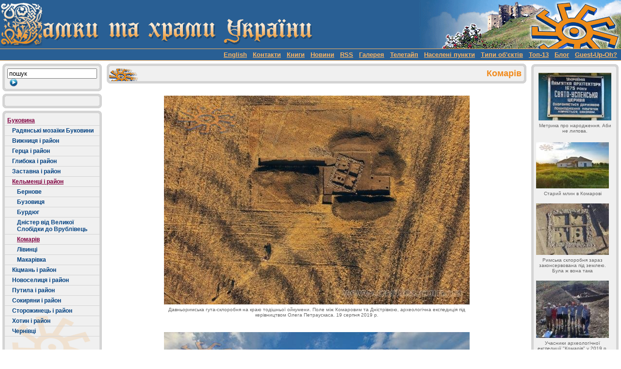

--- FILE ---
content_type: text/html; charset=utf-8
request_url: https://castles.com.ua/komariv.html
body_size: 65339
content:
<!DOCTYPE html 
 PUBLIC "-//W3C//DTD HTML 4.0 Transitional//EN">
<html lang="en">
<head>

<meta http-equiv="Content-Type" content="text/html; charset=utf-8">
<!-- 
	This website is powered by TYPO3 - inspiring people to share!
	TYPO3 is a free open source Content Management Framework initially created by Kasper Skaarhoj and licensed under GNU/GPL.
	TYPO3 is copyright 1998-2017 of Kasper Skaarhoj. Extensions are copyright of their respective owners.
	Information and contribution at http://typo3.org/
-->


<link rel="shortcut icon" href="/fileadmin/images/favicon.ico" type="image/x-icon; charset=binary">
<link rel="icon" href="/fileadmin/images/favicon.ico" type="image/x-icon; charset=binary">
<title>Комарів</title>
<meta name="generator" content="TYPO3 CMS">


<link rel="stylesheet" type="text/css" href="typo3conf/ext/sk_fancybox/fancybox/jquery.fancybox-1.3.4.css?1514060861" media="all">
<link rel="stylesheet" type="text/css" href="typo3temp/stylesheet_7122c26240.css?1514062787" media="all">
<link rel="stylesheet" type="text/css" href="fileadmin/css/st.css?1514070100" media="all">



<script src="typo3conf/ext/sk_fancybox/fancybox/jquery-1.4.4.min.js?1514060861" type="text/javascript"></script>
<script src="typo3conf/ext/sk_fancybox/fancybox/jquery.easing-1.3.pack.js?1514060861" type="text/javascript"></script>
<script src="typo3conf/ext/sk_fancybox/fancybox/jquery.mousewheel-3.0.4.pack.js?1514060861" type="text/javascript"></script>
<script src="typo3conf/ext/sk_fancybox/fancybox/jquery.fancybox-1.3.4.pack.js?1514060861" type="text/javascript"></script>
<script src="typo3temp/javascript_5365cd4190.js?1514062787" type="text/javascript"></script>


<script type="text/javascript">
	/*<![CDATA[*/
<!--
function openPic(url, winName, winParams) {	//
			var theWindow = window.open(url, winName, winParams);
			if (theWindow)	{theWindow.focus();}
		}

// -->
	/*]]>*/
</script>
</head>
<body>
<html>
<head>
</head>
<BODY BGCOLOR="#FFFFFF" MARGINHEIGHT=0 MARGINWIDTH=0 LEFTMARGIN=0 TOPMARGIN=0>
<TABLE BORDER='0'  cellpadding="0" cellspacing="0" width="100%" height="100%">
  <TR>
    <TD background='fileadmin/images/layout/backgr1.gif' class="bg1">
      <TABLE BORDER='0' cellpadding=0 cellspacing=0>
        <TR>
          <TD>
            <A HREF='./'><img src="fileadmin/images/layout/header1.gif" border="0"></A>
          </TD>
          <TD>
            <A HREF='./'><img src="fileadmin/images/layout/header2.gif" border=0></a>
          </TD>
          <TD>
            <img src="clear.gif" width="93" height="1">
          </TD>
        </TR>
      </TABLE>
    </TD>
  </TR>
  <TR>
    <TD width="100%" class="lightorange"><img src="clear.gif" width='1' height='1'></TD>
  </TR>
  <TR height="23" valign="middle">
    <TD class="darkblue" width="100%" valign="middle" align="right">
    <a href=http://castles.com.ua/english.html><font color="#FBB563">English</font></a>&nbsp;&nbsp;
    <a href=blacky.html><font color="#FBB563">Контакти</font></a>&nbsp;&nbsp;
    <a href=bookshelf.html><font color="#FBB563">Книги</font></a>&nbsp;&nbsp;
    <a href=1652.html><font color="#FBB563">Новини</font></a>&nbsp;&nbsp;
    <a href=http://castles-com-ua.livejournal.com/data/rss><font color="#FBB563">RSS</font></a>&nbsp;&nbsp;
    <a href=selo.html><font color="#FBB563">Галерея</font></a>&nbsp;&nbsp;
    <a href=novyny.html><font color="#FBB563">Телетайп</font></a>&nbsp;&nbsp;
    <a href=vse.html><font color="#FBB563">Населені пункти</font></a>&nbsp;&nbsp;
    <a href=types.html><font color="#FBB563">Типи об'єктів</font></a>&nbsp;&nbsp;
    <a href=hit.html><font color="#FBB563">Топ-13</font></a>&nbsp;&nbsp;
    <a href=http://kamienczanka.livejournal.com/><font color="#FBB563">Блог</font></a>&nbsp;&nbsp;
    <a href=guestbook.html><font color="#FBB563">Guest-Up-Oh?</font></a>&nbsp;&nbsp;
     </TD>
  </TR>
  <TR>
    <TD class="lightorange"><img src="clear.gif" width='1' height='1'></TD>
  </TR>
  <TR>
    <TD width="100%" height="100%">
        <table border="0" width="100%" height="100%" cellpadding="0" cellspacing="0" class="whitetbl">
          <tr>
            <td ><img src="clear.gif" width="72" height="1"></TD>
            <td colspan=3><img src="clear.gif" width="1" height="1"></TD>
          </tr>
          <tr>
            <td VALIGN="top">
             <!--- Right Begin --->

             <table border="0" cellpadding="0" cellspacing="0" class="padi10">
              <tr>
                <td><TABLE BORDER='0' cellpadding=0 cellspacing=0 width="100%" bgcolor="#F0F0F0">
                     <TR>
                       <TD rowspan=2><IMG SRC='fileadmin/images/layout/tl.gif' width=10 height=10 ALT='' BORDER='0'></TD>
                       <TD background="fileadmin/images/layout/t.gif"><IMG SRC='clear.gif' width=5 height=5 ALT='' BORDER='0'></TD>
                       <TD rowspan=2><IMG SRC='fileadmin/images/layout/tr.gif' width=10 height=10 ALT='' BORDER='0'></TD>
                     </TR>
                     <TR>
                      <TD><IMG SRC='clear.gif' width=5 height=5 ALT='' BORDER='0'></TD>
                     </TR>
                     <tr>
                     <TD background="fileadmin/images/layout/l.gif"><IMG SRC='fileadmin/images/layout/l.gif' width=10 height=10 ALT='' BORDER='0'></TD>
                     <form action="index.php?id=155" method="post" name="tx_indexedsearch">
                     <td><input name="tx_indexedsearch[_sections]" value="0" type="hidden">
                         <input name="tx_indexedsearch[type]" value="1" type="hidden">
                         <input value="0" name="tx_indexedsearch[pointer]" type="hidden">
                         <input value="0" name="tx_indexedsearch[ext]" type="hidden">
                         <input type="text" name="tx_indexedsearch[sword]" value="пошук" SIZE="21" MAXLENGTH="40"  onclick="this.value='';"><INPUT 

TYPE="IMAGE" name="tx_indexedsearch[submit_button]" SRC="fileadmin/images/layout/buttonn.gif" ALIGN="absmiddle" HSPACE="0" ALT="Пошук" BORDER="0" 

VALUE="Submit"></td>

                     <TD background="fileadmin/images/layout/r.gif"><IMG SRC='fileadmin/images/layout/r.gif' width=10 height=10 ALT='' BORDER='0'></TD>
                     </form>
                    </tr>
                   <TR>
                     <TD rowspan=2><IMG SRC='fileadmin/images/layout/bl.gif' width=10 height=10 ALT='' BORDER='0'></TD>
                     <TD width="100%"><IMG SRC='clear.gif' width=5 height=5 ALT='' BORDER='0'></TD>
                     <TD rowspan=2><IMG SRC='fileadmin/images/layout/br.gif' width=10 height=10 ALT='' BORDER='0'></TD>
                 </TR>
                  <TR>
                   <TD background="fileadmin/images/layout/t.gif"><IMG SRC='clear.gif' width=5 height=5 ALT='' BORDER='0'></TD>
                 </TR>
                 <tr class='whitebg'><td class='whitebg' colspan=3><img src="clear.gif" width="100%" height="5"></td></tr>
                </TABLE><TABLE BORDER='0' cellpadding=0 cellspacing=0 width="100%" class='bgsunny'>
        <TR>
          <TD rowspan=2 style=><IMG SRC='fileadmin/images/layout/tl.gif' width=10 height=10 ALT='' BORDER='0'></TD>
          <TD class='reapeat' background="fileadmin/images/layout/t.gif"><IMG SRC='clear.gif' width=5 height=5 ALT='' BORDER='0'></TD>
          <TD rowspan=2><IMG SRC='fileadmin/images/layout/tr.gif' width=10 height=10 ALT='' BORDER='0'></TD>
        </TR>
        <TR>
          <TD><IMG SRC='clear.gif' width=5 height=5 ALT='' BORDER='0'></TD>
        </TR>
        <TR>
            <TD class='reapeat' background="fileadmin/images/layout/l.gif" width='10'><IMG SRC='fileadmin/images/layout/l.gif' width=10 height=10 ALT='' BORDER='0'></TD>
            <TD></TD>
            <TD class='reapeat' background="fileadmin/images/layout/r.gif" width='10'><IMG SRC='fileadmin/images/layout/r.gif' width=10 height=10 ALT='' BORDER='0'></TD>
        </TR>
        <TR>
          <TD rowspan=2><IMG SRC='fileadmin/images/layout/bl.gif' width=10 height=10 ALT='' BORDER='0'></TD>
          <TD width="100%" class='reapeat'><IMG SRC='clear.gif' width=5 height=5 ALT='' BORDER='0'></TD>
          <TD rowspan=2><IMG SRC='fileadmin/images/layout/br.gif' width=10 height=10 ALT='' BORDER='0'></TD>
        </TR>
        <TR>
          <TD background="fileadmin/images/layout/t.gif" class='reapeat'><IMG SRC='clear.gif' width=5 height=5 ALT='' BORDER='0'></TD>
        </TR>
        <tr class='whitebg'><td class='whitebg' colspan=3><img src="clear.gif" width="100%" height="5"></td></tr>
  </TABLE><NOBR><TABLE BORDER='0' cellpadding=0 cellspacing=0 background="fileadmin/images/layout/sunny.gif" class='bgsunny'>
        <TR>
          <TD rowspan=2><IMG SRC='fileadmin/images/layout/tl.gif' width=10 height=10 ALT='' BORDER='0'></TD>
          <TD background="fileadmin/images/layout/t.gif" class='reapeat'><IMG SRC='clear.gif' width=5 height=5 ALT='' BORDER='0'></TD>
          <TD rowspan=2><IMG SRC='fileadmin/images/layout/tr.gif' width=10 height=10 ALT='' BORDER='0'></TD>
        </TR>
        <TR>
          <TD class='reapeat'><IMG SRC='clear.gif' width='5' height=5 ALT='' BORDER='0'></TD>
        </TR><TR>
            <TD class='reapeat' background="fileadmin/images/layout/l.gif"><IMG SRC='fileadmin/images/layout/l.gif' width=10 height=10 ALT='' BORDER='0'></TD>
            <TD class='menutd2'><a href="bukovyna.html" class=menuact>Буковина</a></TD>
            <TD class='reapeat' background="fileadmin/images/layout/r.gif"><IMG SRC='fileadmin/images/layout/r.gif' width=10 height=10 ALT='' BORDER='0'></TD>
          </TR>
          <TR>
            <TD colspan=3 class='reapeat' background="fileadmin/images/layout/t.gif"><IMG SRC='clear.gif' width=1 height=1 ALT='' BORDER='0'></TD>
          </TR><TR>
            <TD class='reapeat' background="fileadmin/images/layout/l.gif" class='reapeat'><IMG SRC='fileadmin/images/layout/l.gif' width=10 height=10 ALT='' BORDER='0'></TD>
            <TD class='menutd2' width='100%'><table BORDER='0' cellpadding=0 cellspacing=0>
              <tr>
                <td><img src='clear.gif' border='0' height=1 width='10'></td>
                <td><a href="mosaics_of_bukovyna.html" class=menu>Радянські мозаїки Буковини</a></td>
              </tr>
            </table>
            <TD class='reapeat' background="fileadmin/images/layout/r.gif"><IMG SRC='fileadmin/images/layout/r.gif' width=10 height=10 ALT='' BORDER='0'></TD>
          </TR>
          <TR>
            <TD colspan=3 class='reapeat' background="fileadmin/images/layout/t.gif"><IMG SRC='clear.gif' width=1 height=1 ALT='' BORDER='0'></TD>
          </TR><TR>
            <TD class='reapeat' background="fileadmin/images/layout/l.gif"><IMG SRC='fileadmin/images/layout/l.gif' width=10 height=10 ALT='' BORDER='0'></TD>
            <TD class='menutd2'  width='100%'><table BORDER='0' cellpadding=0 cellspacing=0>
              <tr>
                <td><img src='clear.gif' border='0' height=1 width='10'></td>
                <td><a href="vyznitz.html" class=menu>Вижниця і район</a></td>
              </tr>
            </table></TD>
            <TD class='reapeat' background="fileadmin/images/layout/r.gif"><IMG SRC='fileadmin/images/layout/r.gif' width=10 height=10 ALT='' BORDER='0'></TD>
          </TR>
          <TR>
            <TD colspan=3 class='reapeat' background="fileadmin/images/layout/t.gif"><IMG SRC='clear.gif' width=1 height=1 ALT='' BORDER='0'></TD>
          </TR><TR>
            <TD class='reapeat' background="fileadmin/images/layout/l.gif"><IMG SRC='fileadmin/images/layout/l.gif' width=10 height=10 ALT='' BORDER='0'></TD>
            <TD class='menutd2'  width='100%'><table BORDER='0' cellpadding=0 cellspacing=0>
              <tr>
                <td><img src='clear.gif' border='0' height=1 width='10'></td>
                <td><a href="gerca_r.html" class=menu>Герца і район</a></td>
              </tr>
            </table></TD>
            <TD class='reapeat' background="fileadmin/images/layout/r.gif"><IMG SRC='fileadmin/images/layout/r.gif' width=10 height=10 ALT='' BORDER='0'></TD>
          </TR>
          <TR>
            <TD colspan=3 class='reapeat' background="fileadmin/images/layout/t.gif"><IMG SRC='clear.gif' width=1 height=1 ALT='' BORDER='0'></TD>
          </TR><TR>
            <TD class='reapeat' background="fileadmin/images/layout/l.gif"><IMG SRC='fileadmin/images/layout/l.gif' width=10 height=10 ALT='' BORDER='0'></TD>
            <TD class='menutd2'  width='100%'><table BORDER='0' cellpadding=0 cellspacing=0>
              <tr>
                <td><img src='clear.gif' border='0' height=1 width='10'></td>
                <td><a href="glyboccky.html" class=menu>Глибока і район</a></td>
              </tr>
            </table></TD>
            <TD class='reapeat' background="fileadmin/images/layout/r.gif"><IMG SRC='fileadmin/images/layout/r.gif' width=10 height=10 ALT='' BORDER='0'></TD>
          </TR>
          <TR>
            <TD colspan=3 class='reapeat' background="fileadmin/images/layout/t.gif"><IMG SRC='clear.gif' width=1 height=1 ALT='' BORDER='0'></TD>
          </TR><TR>
            <TD class='reapeat' background="fileadmin/images/layout/l.gif"><IMG SRC='fileadmin/images/layout/l.gif' width=10 height=10 ALT='' BORDER='0'></TD>
            <TD class='menutd2'  width='100%'><table BORDER='0' cellpadding=0 cellspacing=0>
              <tr>
                <td><img src='clear.gif' border='0' height=1 width='10'></td>
                <td><a href="zastavnivsky.html" class=menu>Заставна і район</a></td>
              </tr>
            </table></TD>
            <TD class='reapeat' background="fileadmin/images/layout/r.gif"><IMG SRC='fileadmin/images/layout/r.gif' width=10 height=10 ALT='' BORDER='0'></TD>
          </TR>
          <TR>
            <TD colspan=3 class='reapeat' background="fileadmin/images/layout/t.gif"><IMG SRC='clear.gif' width=1 height=1 ALT='' BORDER='0'></TD>
          </TR><TR>
            <TD class='reapeat' background="fileadmin/images/layout/l.gif"><IMG SRC='fileadmin/images/layout/l.gif' width=10 height=10 ALT='' BORDER='0'></TD>
            <TD class='menutd2'  width='100%'><table BORDER='0' cellpadding=0 cellspacing=0>
              <tr>
                <td><img src='clear.gif' border='0' height=1 width='10'></td>
                <td><a href="kelmenetsky.html" class=menuact>Кельменці і район</a></td>
              </tr>
            </table></TD>
            <TD class='reapeat' background="fileadmin/images/layout/r.gif"><IMG SRC='fileadmin/images/layout/r.gif' width=10 height=10 ALT='' BORDER='0'></TD>
          </TR>
          <TR>
            <TD colspan=3 class='reapeat' background="fileadmin/images/layout/t.gif"><IMG SRC='clear.gif' width=1 height=1 ALT='' BORDER='0'></TD>
          </TR><TR>
           <TD class='reapeat' background="fileadmin/images/layout/l.gif" class='reapeat'><IMG SRC='fileadmin/images/layout/l.gif' width=10 height=10 ALT='' BORDER='0'></TD>
           <TD class='menutd2' width='100%'><table BORDER='0' cellpadding=0 cellspacing=0>
              <tr>
                <td><img src='clear.gif' border='0' height=1 width='20'></td>
                <td><a href="bernove.html" class=menu>Бернове</a></td>
              </tr>
            </table></TD>
           <TD class='reapeat' background="fileadmin/images/layout/r.gif"><IMG SRC='fileadmin/images/layout/r.gif' width=10 height=10 ALT='' BORDER='0'></TD>
         </TR>
         <TR>
           <TD colspan=3 class='reapeat' background="fileadmin/images/layout/t.gif"><IMG SRC='clear.gif' width=1 height=1 ALT='' BORDER='0'></TD>
         </TR><TR>
           <TD class='reapeat' background="fileadmin/images/layout/l.gif"><IMG SRC='fileadmin/images/layout/l.gif' width=10 height=10 ALT='' BORDER='0'></TD>
           <TD class='menutd2' width='100%'><table BORDER='0' cellpadding=0 cellspacing=0>
              <tr>
                <td><img src='clear.gif' border='0' height=1 width='20'></td>
                <td><a href="buzovytsia.html" class=menu>Бузовиця</a></td>
              </tr>
            </table></TD>
           <TD class='reapeat' background="fileadmin/images/layout/r.gif"><IMG SRC='fileadmin/images/layout/r.gif' width=10 height=10 ALT='' BORDER='0'></TD>
         </TR>
         <TR>
           <TD colspan=3 class='reapeat' background="fileadmin/images/layout/t.gif"><IMG SRC='clear.gif' width=1 height=1 ALT='' BORDER='0'></TD>
         </TR><TR>
           <TD class='reapeat' background="fileadmin/images/layout/l.gif"><IMG SRC='fileadmin/images/layout/l.gif' width=10 height=10 ALT='' BORDER='0'></TD>
           <TD class='menutd2' width='100%'><table BORDER='0' cellpadding=0 cellspacing=0>
              <tr>
                <td><img src='clear.gif' border='0' height=1 width='20'></td>
                <td><a href="burdiug.html" class=menu>Бурдюг</a></td>
              </tr>
            </table></TD>
           <TD class='reapeat' background="fileadmin/images/layout/r.gif"><IMG SRC='fileadmin/images/layout/r.gif' width=10 height=10 ALT='' BORDER='0'></TD>
         </TR>
         <TR>
           <TD colspan=3 class='reapeat' background="fileadmin/images/layout/t.gif"><IMG SRC='clear.gif' width=1 height=1 ALT='' BORDER='0'></TD>
         </TR><TR>
           <TD class='reapeat' background="fileadmin/images/layout/l.gif"><IMG SRC='fileadmin/images/layout/l.gif' width=10 height=10 ALT='' BORDER='0'></TD>
           <TD class='menutd2' width='100%'><table BORDER='0' cellpadding=0 cellspacing=0>
              <tr>
                <td><img src='clear.gif' border='0' height=1 width='20'></td>
                <td><a href="dnister0.html" class=menu>Дністер від Великої Слобідки до Врублівець</a></td>
              </tr>
            </table></TD>
           <TD class='reapeat' background="fileadmin/images/layout/r.gif"><IMG SRC='fileadmin/images/layout/r.gif' width=10 height=10 ALT='' BORDER='0'></TD>
         </TR>
         <TR>
           <TD colspan=3 class='reapeat' background="fileadmin/images/layout/t.gif"><IMG SRC='clear.gif' width=1 height=1 ALT='' BORDER='0'></TD>
         </TR><TR>
           <TD class='reapeat' background="fileadmin/images/layout/l.gif"><IMG SRC='fileadmin/images/layout/l.gif' width=10 height=10 ALT='' BORDER='0'></TD>
           <TD class='menutd2' width='100%'><table BORDER='0' cellpadding=0 cellspacing=0>
              <tr>
                <td><img src='clear.gif' border='0' height=1 width='20'></td>
                <td><a href="komariv.html" class=menuact>Комарів</a></td>
              </tr>
            </table></TD>
           <TD class='reapeat' background="fileadmin/images/layout/r.gif"><IMG SRC='fileadmin/images/layout/r.gif' width=10 height=10 ALT='' BORDER='0'></TD>
         </TR>
         <TR>
           <TD colspan=3 class='reapeat' background="fileadmin/images/layout/t.gif"><IMG SRC='clear.gif' width=1 height=1 ALT='' BORDER='0'></TD>
         </TR><TR>
           <TD class='reapeat' background="fileadmin/images/layout/l.gif"><IMG SRC='fileadmin/images/layout/l.gif' width=10 height=10 ALT='' BORDER='0'></TD>
           <TD class='menutd2' width='100%'><table BORDER='0' cellpadding=0 cellspacing=0>
              <tr>
                <td><img src='clear.gif' border='0' height=1 width='20'></td>
                <td><a href="livyntsi.html" class=menu>Лівинці</a></td>
              </tr>
            </table></TD>
           <TD class='reapeat' background="fileadmin/images/layout/r.gif"><IMG SRC='fileadmin/images/layout/r.gif' width=10 height=10 ALT='' BORDER='0'></TD>
         </TR>
         <TR>
           <TD colspan=3 class='reapeat' background="fileadmin/images/layout/t.gif"><IMG SRC='clear.gif' width=1 height=1 ALT='' BORDER='0'></TD>
         </TR><TR>
           <TD class='reapeat' background="fileadmin/images/layout/l.gif"><IMG SRC='fileadmin/images/layout/l.gif' width=10 height=10 ALT='' BORDER='0'></TD>
           <TD class='menutd2' width='100%'><table BORDER='0' cellpadding=0 cellspacing=0>
              <tr>
                <td><img src='clear.gif' border='0' height=1 width='20'></td>
                <td><a href="makariv.html" class=menu>Макарівка</a></td>
              </tr>
            </table></TD>
           <TD class='reapeat' background="fileadmin/images/layout/r.gif"><IMG SRC='fileadmin/images/layout/r.gif' width=10 height=10 ALT='' BORDER='0'></TD>
         </TR>
         <TR>
           <TD colspan=3 class='reapeat' background="fileadmin/images/layout/t.gif"><IMG SRC='clear.gif' width=1 height=1 ALT='' BORDER='0'></TD>
         </TR><TR>
            <TD class='reapeat' background="fileadmin/images/layout/l.gif"><IMG SRC='fileadmin/images/layout/l.gif' width=10 height=10 ALT='' BORDER='0'></TD>
            <TD class='menutd2'  width='100%'><table BORDER='0' cellpadding=0 cellspacing=0>
              <tr>
                <td><img src='clear.gif' border='0' height=1 width='10'></td>
                <td><a href="kotzman.html" class=menu>Кіцмань і район</a></td>
              </tr>
            </table></TD>
            <TD class='reapeat' background="fileadmin/images/layout/r.gif"><IMG SRC='fileadmin/images/layout/r.gif' width=10 height=10 ALT='' BORDER='0'></TD>
          </TR>
          <TR>
            <TD colspan=3 class='reapeat' background="fileadmin/images/layout/t.gif"><IMG SRC='clear.gif' width=1 height=1 ALT='' BORDER='0'></TD>
          </TR><TR>
            <TD class='reapeat' background="fileadmin/images/layout/l.gif"><IMG SRC='fileadmin/images/layout/l.gif' width=10 height=10 ALT='' BORDER='0'></TD>
            <TD class='menutd2'  width='100%'><table BORDER='0' cellpadding=0 cellspacing=0>
              <tr>
                <td><img src='clear.gif' border='0' height=1 width='10'></td>
                <td><a href="novasulita.html" class=menu>Новоселиця і район</a></td>
              </tr>
            </table></TD>
            <TD class='reapeat' background="fileadmin/images/layout/r.gif"><IMG SRC='fileadmin/images/layout/r.gif' width=10 height=10 ALT='' BORDER='0'></TD>
          </TR>
          <TR>
            <TD colspan=3 class='reapeat' background="fileadmin/images/layout/t.gif"><IMG SRC='clear.gif' width=1 height=1 ALT='' BORDER='0'></TD>
          </TR><TR>
            <TD class='reapeat' background="fileadmin/images/layout/l.gif"><IMG SRC='fileadmin/images/layout/l.gif' width=10 height=10 ALT='' BORDER='0'></TD>
            <TD class='menutd2'  width='100%'><table BORDER='0' cellpadding=0 cellspacing=0>
              <tr>
                <td><img src='clear.gif' border='0' height=1 width='10'></td>
                <td><a href="putylschyna.html" class=menu>Путила і район</a></td>
              </tr>
            </table></TD>
            <TD class='reapeat' background="fileadmin/images/layout/r.gif"><IMG SRC='fileadmin/images/layout/r.gif' width=10 height=10 ALT='' BORDER='0'></TD>
          </TR>
          <TR>
            <TD colspan=3 class='reapeat' background="fileadmin/images/layout/t.gif"><IMG SRC='clear.gif' width=1 height=1 ALT='' BORDER='0'></TD>
          </TR><TR>
            <TD class='reapeat' background="fileadmin/images/layout/l.gif"><IMG SRC='fileadmin/images/layout/l.gif' width=10 height=10 ALT='' BORDER='0'></TD>
            <TD class='menutd2'  width='100%'><table BORDER='0' cellpadding=0 cellspacing=0>
              <tr>
                <td><img src='clear.gif' border='0' height=1 width='10'></td>
                <td><a href="sokyrianschyna.html" class=menu>Сокиряни і район</a></td>
              </tr>
            </table></TD>
            <TD class='reapeat' background="fileadmin/images/layout/r.gif"><IMG SRC='fileadmin/images/layout/r.gif' width=10 height=10 ALT='' BORDER='0'></TD>
          </TR>
          <TR>
            <TD colspan=3 class='reapeat' background="fileadmin/images/layout/t.gif"><IMG SRC='clear.gif' width=1 height=1 ALT='' BORDER='0'></TD>
          </TR><TR>
            <TD class='reapeat' background="fileadmin/images/layout/l.gif"><IMG SRC='fileadmin/images/layout/l.gif' width=10 height=10 ALT='' BORDER='0'></TD>
            <TD class='menutd2'  width='100%'><table BORDER='0' cellpadding=0 cellspacing=0>
              <tr>
                <td><img src='clear.gif' border='0' height=1 width='10'></td>
                <td><a href="storozzyneccyna.html" class=menu>Сторожинець і район</a></td>
              </tr>
            </table></TD>
            <TD class='reapeat' background="fileadmin/images/layout/r.gif"><IMG SRC='fileadmin/images/layout/r.gif' width=10 height=10 ALT='' BORDER='0'></TD>
          </TR>
          <TR>
            <TD colspan=3 class='reapeat' background="fileadmin/images/layout/t.gif"><IMG SRC='clear.gif' width=1 height=1 ALT='' BORDER='0'></TD>
          </TR><TR>
            <TD class='reapeat' background="fileadmin/images/layout/l.gif"><IMG SRC='fileadmin/images/layout/l.gif' width=10 height=10 ALT='' BORDER='0'></TD>
            <TD class='menutd2'  width='100%'><table BORDER='0' cellpadding=0 cellspacing=0>
              <tr>
                <td><img src='clear.gif' border='0' height=1 width='10'></td>
                <td><a href="hotynrayon.html" class=menu>Хотин і район</a></td>
              </tr>
            </table></TD>
            <TD class='reapeat' background="fileadmin/images/layout/r.gif"><IMG SRC='fileadmin/images/layout/r.gif' width=10 height=10 ALT='' BORDER='0'></TD>
          </TR>
          <TR>
            <TD colspan=3 class='reapeat' background="fileadmin/images/layout/t.gif"><IMG SRC='clear.gif' width=1 height=1 ALT='' BORDER='0'></TD>
          </TR><TR>
            <TD class='reapeat' background="fileadmin/images/layout/l.gif"><IMG SRC='fileadmin/images/layout/l.gif' width=10 height=10 ALT='' BORDER='0'></TD>
            <TD class='menutd2'  width='100%'><table BORDER='0' cellpadding=0 cellspacing=0>
              <tr>
                <td><img src='clear.gif' border='0' height=1 width='10'></td>
                <td><a href="chernivtsy.html" class=menu>Чернівці</a></td>
              </tr>
            </table></TD>
            <TD class='reapeat' background="fileadmin/images/layout/r.gif"><IMG SRC='fileadmin/images/layout/r.gif' width=10 height=10 ALT='' BORDER='0'></TD>
          </TR>
          <TR>
            <TD colspan=3 class='reapeat' background="fileadmin/images/layout/t.gif"><IMG SRC='clear.gif' width=1 height=1 ALT='' BORDER='0'></TD>
          </TR><TR>
          <TD class='reapeat' background="fileadmin/images/layout/l.gif"><IMG SRC='fileadmin/images/layout/l.gif' width=10 height=10 ALT='' BORDER='0'></TD>
          <TD class='menutd2'><IMG SRC='clear.gif' width=5 height=105 ALT='' BORDER='0'></TD>
          <TD class='reapeat' background="fileadmin/images/layout/r.gif"><IMG SRC='fileadmin/images/layout/r.gif' width=10 height=10 ALT='' BORDER='0'></TD>
        </TR>

        <TR>
          <TD rowspan=2><IMG SRC='fileadmin/images/layout/bl.gif' width=10 height=10 ALT='' BORDER='0'></TD>
          <TD class='reapeat'><IMG SRC='clear.gif' width=5 height=5 ALT='' BORDER='0'></TD>
          <TD rowspan=2><IMG SRC='fileadmin/images/layout/br.gif' width=10 height=10 ALT='' BORDER='0'></TD>
        </TR>
        <TR>
          <TD background="fileadmin/images/layout/t.gif" class='reapeat'><IMG SRC='clear.gif' width=5 height=5 ALT='' BORDER='0'></TD>
        </TR>


      </TABLE><NOBR><!--###LEFTMENU### start--><NOBR><!--###LEFTMENU### stop--></td></tr>
             </table>
             <!--- Right End --->
            </td>

<!--TYPO3SEARCH_begin-->

            <td width="100%" height="100%" VALIGN="top">
              <TABLE VALIGN="top" BORDER='0' cellpadding='0' cellspacing='0'  width="100%" style="padding-top: 0px;">
                <TR>
                  <td width="100%">
                    <table VALIGN="top" BORDER='0' cellpadding='0' cellspacing='0'  width="100%">
                     <tr>
                      <td align="center"valign='top'><table valign='top' border='0' cellpadding='0' cellspacing='0' class="bgsubh" background="fileadmin/images/layout/subtit.gif" width="100%">
      <tr class='whitebg'><td class='whitebg' colspan=3><img src="clear.gif" width="100%" height="5"></td></tr>
      <TR>
        <TD rowspan=2><IMG SRC='fileadmin/images/layout/tl.gif' width=10 height=10 ALT='' BORDER='0'></TD>
        <TD background="fileadmin/images/layout/t.gif" class='reapeat' width="100%"><IMG SRC='clear.gif' width=5 height=5 ALT='' BORDER='0'></TD>
        <TD rowspan=2><IMG SRC='fileadmin/images/layout/tr.gif' width=10 height=10 ALT='' BORDER='0'></TD>
      </TR>
      <TR>
        <TD class='reapeat'><IMG SRC='clear.gif' width='155' height=5 ALT='' BORDER='0'></TD>
      </TR>
      <TR>
        <TD background="fileadmin/images/layout/l.gif" class='reapeat'><IMG SRC='fileadmin/images/layout/l.gif' width=10 height=10 ALT='' BORDER='0'></TD>
        <TD class="pad0" align="right" width="100%"><span class="subtitle">Комарів</span></TD>
        <TD class='reapeat' background="fileadmin/images/layout/r.gif"><IMG SRC='fileadmin/images/layout/r.gif' width=10 height=10 ALT='' BORDER='0'></TD>
      </TR>
      <TR>
        <TD rowspan=2><IMG SRC='fileadmin/images/layout/bl.gif' width=10 height=10 ALT='' BORDER='0'></TD>
        <TD class='reapeat' width="100%"><IMG SRC='clear.gif' width=5 height=5 ALT='' BORDER='0'></TD>
        <TD rowspan=2><IMG SRC='fileadmin/images/layout/br.gif' width=10 height=10 ALT='' BORDER='0'></TD>
      </TR>
      <TR>
        <TD background="fileadmin/images/layout/t.gif" class='reapeat'><IMG SRC='clear.gif' width=5 height=5 ALT='' BORDER='0'></TD>
      </TR>
      <tr class='whitebg'><td class='whitebg' colspan=3><img src="clear.gif" width="100%" height="5"></td></tr>
      </table></td>
                     </tr>
                     <tr height="100%">
                      <td></td>
                     </tr>
                    </table>
                  </TD>
                </TR>
                <TR>
                  <TD valign="top" width="100%" height='100%'>
                    
	<!--  CONTENT ELEMENT, uid:20122/image [begin] -->
		<div id="c20122" class="csc-default">
		<!--  Image block: [begin] -->
			<div class="csc-textpic csc-textpic-center csc-textpic-above"><div class="csc-textpic-imagewrap"><div class="csc-textpic-center-outer"><div class="csc-textpic-center-inner"><div class="csc-textpic-image csc-textpic-last"><table><caption class="csc-textpic-caption">Давньоримська гута-склоробня на краю тодішньої ойкумени. Поле між Комаровим та Дністрівкою, археологічна експедиція під керівництвом Олега Петраускаса. 19 серпня 2019 р. </caption><tbody><tr><td><a href="fileadmin/_processed_/csm_huta_fbbdcd1f11.png" title="Давньоримська гута-склоробня на краю тодішньої ойкумени. Поле між Комаровим та Дністрівкою, 19 серпня 2019 р." class="fancybox" rel="fancybox20122"><img src="fileadmin/_processed_/csm_huta_1859230ecd.jpg" width="630" height="430" alt="Давньоримська гута-склоробня на краю тодішньої ойкумени. Поле між Комаровим та Дністрівкою, 19 серпня 2019 р." border="0"></a></td></tr></tbody></table></div></div></div></div></div>
		<!--  Image block: [end] -->
			</div>
	<!--  CONTENT ELEMENT, uid:20122/image [end] -->
		
	<!--  CONTENT ELEMENT, uid:17922/textpic [begin] -->
		<div id="c17922" class="csc-default">
		<!--  Image block: [begin] -->
			<div class="csc-textpic csc-textpic-center csc-textpic-above"><div class="csc-textpic-imagewrap"><div class="csc-textpic-center-outer"><div class="csc-textpic-center-inner"><div class="csc-textpic-image csc-textpic-last"><table><caption class="csc-textpic-caption">31 травня 2015 р. Комбінація із вечірнього сонця, що прощається з весною, та старої бесарабської архітектури.</caption><tbody><tr><td><a href="fileadmin/_processed_/csm_church-komariv_eea3834591.png" title="Церква у селі Комарів Кельменецького району" class="fancybox" rel="fancybox17922"><img src="fileadmin/_processed_/csm_church-komariv_d50dd263b3.jpg" width="630" height="420" alt="Церква у селі Комарів Кельменецького району" border="0"></a></td></tr></tbody></table></div></div></div></div><div class="csc-textpic-text">
		<!--  Text: [begin] -->
			<p class="bodytext"><i>Координати:&nbsp;<span style="color: rgb(102, 51, 102); font-family: sans-serif; font-size: 12.6000003814697px; line-height: 20.1599998474121px; padding: 0px !important; background-image: none !important; background-attachment: initial !important; background-color: rgb(249, 249, 249); background-size: initial !important; background-origin: initial !important; background-clip: initial !important; background-position: initial !important; background-repeat: initial !important; "><a href="http://tools.wmflabs.org/geohack/geohack.php?language=uk&amp;pagename=%D0%9A%D0%BE%D0%BC%D0%B0%D1%80%D1%96%D0%B2_(%D0%9A%D0%B5%D0%BB%D1%8C%D0%BC%D0%B5%D0%BD%D0%B5%D1%86%D1%8C%D0%BA%D0%B8%D0%B9_%D1%80%D0%B0%D0%B9%D0%BE%D0%BD)&amp;params=48_33_35_N_26_59_18_E_scale:100000" class="external text"><span style="display: inline; "><span style="display: inline; " title="Карти, аерознімки та інші дані для цього місцезнаходження"><span style="white-space: nowrap; ">48°33′35″&nbsp;пн.&nbsp;ш.</span><span style="white-space: nowrap; ">26°59′18″&nbsp;сх.&nbsp;д.</span></span></span></a></span></i></p>
<p class="bodytext"><a href="https://www.google.com.ua/maps/place/Комарів,+Чернівецька+область/@48.5597166,26.9882839,14z/data=!3m1!4b1!4m2!3m1!1s0x4733a774d0b639a7:0xb7ee7244a5bace0c?hl=uk" title="Opens external link in new window"><i>Карта</i></a></p>
<p class="bodytext"><i>Біля 1,8 тис. жителів</i></p>
<p class="bodytext"><i><a href="http://www.myslenedrevo.com.ua/uk/Sci/Local/DnisterStudies/Megalits.html" title="Opens external link in new window">Мегалітичний комплекс у Комарові</a></i></p>
<p class="bodytext"><a href="http://komariv.in.ua/komariv-istorychna-dovidka.html" title="Opens external link in new window"><i>І взагалі, археологія - це тут</i></a>.&nbsp;</p>
<p class="bodytext">&nbsp;</p>
<p class="bodytext">Від Кельменечини багато і не очікуєш: витягнутий в струну район з одного боку стискує Молдова, а з іншого - Дністер. Дивовижне відчуття острова, хай велика вода лише із півночі. А яка там грандіозна архітектура може бути на наших островах? От і не очікуєш. Розкішні <a href="dnister.html" title="Opens internal link in current window">Шишкові горби</a> - місцеві замки. Смішні радянські муровані криниці при дорогах та серед полів, з наївними рядками з пісні про &quot;Ты запомни, сынок, золотые слова...&quot; - місцеві пам'ятки монументального зодчества. Палаци тут бувають лише культури.&nbsp;</p>
<p class="bodytext">А тепер накладіть на ці реалії таку ось табличку: &quot;Пам'ятка архітектури 1675 року&quot;. Ось і я здивувалася.&nbsp;</p>
<p class="bodytext">тим більше, табличка не старого, радянського ще, зразка, а більш сучасна - дітище, певно, дев'яностих.&nbsp;</p>
<p class="bodytext">Дерев'яні церкви - звична картина для Кельменеччини. Більшість з них з'явилися у ХІХ ст. і є черговими варіаціями на тему синодального стилю. Комарівська ж церква цікавіша. Мурована кремезна дзвіниця приліпилася до тридільного одноверхого храму. Синій колір, бляха на куполі, тес, а не зруб на стінах - ну, на жаль. Але абриси свої храм зберіг. Поруч поставили нову муровану церкву, подвір'я у храмів спільне - і подивіться, як блякне на контрасті з старою святинею оце прямокутне одоробало під дешевою золотою бляхою. Шкода, що наш час не залишить нащадкам пристойної архітектури: самий примітивізм від бідності і невігластва.&nbsp;</p>
<p class="bodytext"><b>Каталог Василя Слободяна</b> чомусь датує церкву 1765 роком. Чи це помилка, а чи ні, важко сказати: і в XVII, і у XVIII ст. Бесарабія була під турками.&nbsp;</p>
<p class="bodytext">Для мене храм став несподіванкою - я хотіла зовсім іншого. По-перше, вида на <a href="bakota.html" title="Opens internal link in current window">Бакоту</a> з іншого берега Дністра. По-друге, атлас автодоріг Західної України обіцяв у Комарові <b>руїни якоїсь склярної майстерні</b>. Гути, якщо простішою мовою.</p>
<p class="bodytext">Біля церков йшла молода матуся з двома дітьми, от її і вирішила допитати про гуту. &quot;Не знаю&quot; - &nbsp;і відвертається. Чорт, знову апатія у відповідь. Підбираю синоніми. Прошу згадати, чи нема у селі хоча б чогось старого, може, руїни якої.&nbsp;</p>
<p class="bodytext">- Я не знаю.</p>
<p class="bodytext">- Ви не місцева?</p>
<p class="bodytext">- Та місцева, просто я ще дуже недовго прожила.</p>
<p class="bodytext">&nbsp;Глибоко, нічого не скажеш. А далі матуся зустрічає свою вже матусю - і запитує про розвалини гути її. Та вистрілює мені просто в очі:</p>
<p class="bodytext">- А ви чорний археолог?</p>
<p class="bodytext">&nbsp;</p>
<p class="bodytext">Я звикла. Давно звикла, хоча це дуже сумно: переважна кількість селян буде вважати тебе монстром, хтонічним чудовиськом, чорним археологом, котрий під видом фотоапарату ховає лопату і мріє викопати на розвалинах склярні дуже багато коштовностей. Це вже не ображає - бо й не повинно: матуся матусі в чомусь права. Склярна майстерня була у Комарові в ІІІ ст. нашої ери. Давненько, коротше. І насолодитися її рештками й справді можуть лише археологи - чорні, білі, фіолетові, та які завгодно, аби археологи.&nbsp;</p>
<p class="bodytext">В Комарові є кілька будівель екс-заводу, надто старими вони не виглядають, найцікавішою видається от та, що на фотографії праворуч. Здається, була колись млином. Вона стоїть біля спуску до Дністра, спуск крутий - і розпеченим вечором я туди не пішла, пожаліла своє серце. Хай воно собі тішиться знайденою старою церквою.&nbsp;</p>
<p class="bodytext">&nbsp;</p>
<p class="bodytext"><b style="color: rgb(153, 0, 0);">А в серпні 2019 року я побачила і залишки склоробні. </b>От фрагмент мого тексту про неї для <a href="https://book-ye.com.ua/catalog/mista-ta-krayiny/bukovyna-chernivetska-oblast-bukovyna-chernivtsi-region/" title="Opens external link in new window" class="external-link-new-window">книги-альбому &quot;Буковина&quot;</a>: </p>
<p class="bodytext">&nbsp;</p>
<p style="margin-left:2.85pt" class="bodytext">Скло – матеріал настільки поширений, що сучасній людині важко уявити часи, коли скляні вироби були дорогоцінним дефіцитом. Видування скла винайшли у Сирії у 50 р. до н.е. Вже за кілька років винахід взяла на озброєння Римська імперія. Давні римляни ревно охороняли свої технології і не ділилися ними з сусідами-варварами. Тому такою сенсацією у археології є знахідка на полі між селами Комарів та Дністрівка. У 1962 р. вчені віднайшли тут рештки унікальної пізньоримської майстерні (ІІІ-<span lang="EN-US">IV</span> ст. н.е.) з виробництва скла – гути-склоробні. На теренах Західної України це одна з дуже небагатьох пам'яток, пов'язаних з Стародавнім Римом – і абсолютно точно найдавніша гута України та єдина такого типу споруда на території від Великої Британії до Уральських гір. </p>
<p class="bodytext">За словами молодшого наукового співробітника відділу археології ранніх слов‘ян Інституту археології НАН України Мар’яни Авраменко, кам’яна кладка, віднайдена в полі, зроблена за античними зразками, найближчі з яких знаходяться за 300-400 км від Комарова. Її могли зробити лише ті, хто те ж саме робив в самій імперії. Ці ж люди виробляли тут і цеглу, і черепицю, і скло. </p>
<p style="margin-left:2.85pt" class="bodytext">За однією з версій, римські ремісники-склодуви оселилися тут, на краю античної ойкумени, через те, що у їхньої продукції був у середній течії Дністра непоганий ринок збуту. Є й інші гіпотези. </p>
<p style="margin-left:2.85pt" class="bodytext">“Виробнича факторія варварської Європи пізньоримського часу” - місце серед археологів культове. З 2014 р. роботи тут проводяться в рамках спільного українсько-німецького проекту &quot;Комарів – центр виробництва скла в Барбарікумі&quot; (Komariv – Eine Glasproduktionsstätte im Barbaricum).&nbsp; <span lang="RU">В дослідженнях приймають участь фахівці з </span>Німеччини<span lang="RU"> (Вільний Університет Берліну, Університет Ростоку) та Польщі (Варшава). Щороку досліджується нова ділянка: загальний розмір археологічної пам’</span>ятки – 35 га. </p>
<p style="margin-left:2.85pt" class="bodytext"><span lang="RU">Вчені мріють музеїфікувати об'</span>єкт, але Кельменеччина поки що немає коштів для цього. </p>
<p style="margin-left:2.85pt" class="bodytext">Керівник експедиції, завідувач відділом археології ранніх слов’ян ІА НАНУ Олег Петраускас наголошує: “Тут маємо без перебільшення унікальний об’єкт, надзвичайно значимий. Для римської доби кам’яні будівлі відомі тільки в античному світі та у германських племен півночі Європи. Це перша і єдина споруда, побудована із застосуванням каменю в черняхівській культурі. Археологи – найстрашніші люди для археологічної пам’ятки: вони після себе залишають тільки папірці документації. Але в Комарові застосовуються неінвазивні методи, котрі допоможуть зберегти унікальний комплекс”. </p>
<p style="margin-left:2.85pt" class="bodytext">Наразі дослідження об’єкта триває. </p>
<p class="bodytext">&nbsp;</p>
<p class="bodytext">&nbsp;</p><p clear=all style="margin:0 0 0 0;"><img src='clear.gif' width=1></p>
		<!--  Text: [end] -->
			</div></div>
		<!--  Image block: [end] -->
			</div>
	<!--  CONTENT ELEMENT, uid:17922/textpic [end] -->
		
                  </TD>
                </TR>
              </TABLE>
            </td>
            <td VALIGN="top" class="whitebg">
              <img src="clear.gif" width='10' height='1''><br>
            </td>
            <td VALIGN="top"  class="whitebg">
              <img src="clear.gif" width=10 height=1><br>
              <TABLE BORDER='0' cellpadding='0' cellspacing='0' height="100%" style="padding-right: 5px; padding-top: 5px;">
                <TR>
                  <TD valign="top">

                    <DIV ID="rightPanel" name="rightPanel" style='visibility="visible";display="block";'>
                    <TABLE BORDER='0' cellpadding=0 cellspacing=0 width="100%" class='bgsunny' height="100%">
                      <TR>
                        <TD rowspan=2 style=><IMG SRC='fileadmin/images/layout/tl.gif' width=10 height=10 ALT='' BORDER='0'></TD>
                        <TD class='reapeat' background="fileadmin/images/layout/t.gif"><IMG SRC='clear.gif' width=5 height=5 ALT='' BORDER='0'></TD>
                        <TD rowspan=2><IMG SRC='fileadmin/images/layout/tr.gif' width=10 height=10 ALT='' BORDER='0'></TD>
                      </TR>
                      <TR>
                        <TD><IMG SRC='clear.gif' width=5 height=5 ALT='' BORDER='0'></TD>
                      </TR>
                      <TR>
                          <TD class='reapeat' background="fileadmin/images/layout/l.gif" width='10'><IMG SRC='fileadmin/images/layout/l.gif' width=10 

height=10 ALT='' BORDER='0'></TD>
                          <TD>

                            
	<!--  CONTENT ELEMENT, uid:17923/image [begin] -->
		<div id="c17923" class="csc-default">
		<!--  Image block: [begin] -->
			<div class="csc-textpic csc-textpic-center csc-textpic-above"><div class="csc-textpic-imagewrap"><div class="csc-textpic-center-outer"><div class="csc-textpic-center-inner"><div class="csc-textpic-image csc-textpic-last"><table><caption class="csc-textpic-caption">Метрика про народження. Аби не липова.</caption><tbody><tr><td><a href="fileadmin/_processed_/csm_1675_41db65504d.png" title="Метрика про народження. Аби не липова." class="fancybox" rel="fancybox17923"><img src="fileadmin/_processed_/csm_1675_9a2bac9ed8.jpg" width="150" height="98" alt="Метрика про народження. Аби не липова." border="0"></a></td></tr></tbody></table></div></div></div></div></div>
		<!--  Image block: [end] -->
			</div>
	<!--  CONTENT ELEMENT, uid:17923/image [end] -->
		
	<!--  CONTENT ELEMENT, uid:17924/image [begin] -->
		<div id="c17924" class="csc-default">
		<!--  Image block: [begin] -->
			<div class="csc-textpic csc-textpic-center csc-textpic-above"><div class="csc-textpic-imagewrap"><div class="csc-textpic-center-outer"><div class="csc-textpic-center-inner"><div class="csc-textpic-imagerow"><div class="csc-textpic-imagecolumn csc-textpic-firstcol"><div class="csc-textpic-image csc-textpic-last"><table><caption class="csc-textpic-caption">Старий млин в Комарові</caption><tbody><tr><td><a href="fileadmin/_processed_/csm_guta-skliarnia_71cb02f591.png" title="Старий млин в Комарові" class="fancybox" rel="fancybox17924"><img src="fileadmin/_processed_/csm_guta-skliarnia_9d342a5b55.jpg" width="150" height="95" alt="Старий млин в Комарові" border="0"></a></td></tr></tbody></table></div></div>
<div class="csc-textpic-imagecolumn csc-textpic-lastcol"><div class="csc-textpic-image csc-textpic-last"><table><caption class="csc-textpic-caption">Римська склоробня зараз законсервована під землею. Була ж вона така</caption><tbody><tr><td><a href="fileadmin/_processed_/csm_DJI_0013_f873823789.png" title="Римська склоробня зараз законсервована під землею. Була ж вона така" class="fancybox" rel="fancybox17924"><img src="fileadmin/_processed_/csm_DJI_0013_854381ca73.jpg" width="150" height="106" alt="Римська склоробня зараз законсервована під землею. Була ж вона така" border="0"></a></td></tr></tbody></table></div></div></div>
<div class="csc-textpic-imagerow"><div class="csc-textpic-imagecolumn csc-textpic-firstcol"><div class="csc-textpic-image csc-textpic-last"><table><caption class="csc-textpic-caption">Учасники археологічної експедиції "Комарів" у 2019 р. </caption><tbody><tr><td><a href="fileadmin/_processed_/csm_088_f5e110549e.png" title="Учасники археологічної експедиції &quot;Комарів&quot; у 2019 р." class="fancybox" rel="fancybox17924"><img src="fileadmin/_processed_/csm_088_8a0df2d1d6.jpg" width="150" height="118" alt="Учасники археологічної експедиції &quot;Комарів&quot; у 2019 р." border="0"></a></td></tr></tbody></table></div></div>
<div class="csc-textpic-imagecolumn csc-textpic-lastcol"><div class="csc-textpic-image csc-textpic-last"><table><caption class="csc-textpic-caption">Там же не лише склоробня, а й інші споруди були</caption><tbody><tr><td><a href="fileadmin/_processed_/csm_DJI_0048_859fe7930b.png" title="Там же не лише склоробня, а й інші споруди були" class="fancybox" rel="fancybox17924"><img src="fileadmin/_processed_/csm_DJI_0048_ac40882d7d.jpg" width="150" height="101" alt="Там же не лише склоробня, а й інші споруди були" border="0"></a></td></tr></tbody></table></div></div></div>
<div class="csc-textpic-imagerow"><div class="csc-textpic-imagecolumn csc-textpic-firstcol"><div class="csc-textpic-image csc-textpic-last"><table><tbody><tr><td><a href="fileadmin/_processed_/csm_Untitled-1_814e790750.png" title="І про місцеву природу поза Дністром" class="fancybox" rel="fancybox17924"><img src="fileadmin/_processed_/csm_Untitled-1_3bf946b632.jpg" width="150" height="95" alt="І про місцеву природу поза Дністром" border="0"></a></td></tr></tbody></table></div></div>
<div class="csc-textpic-imagecolumn csc-textpic-lastcol"><div class="csc-textpic-image csc-textpic-last"><table><caption class="csc-textpic-caption">І про місцеву природу поза Дністром</caption><tbody><tr><td><a href="fileadmin/_processed_/csm_nature-komariv_1c67ce92f8.png" title="І про місцеву природу поза Дністром" class="fancybox" rel="fancybox17924"><img src="fileadmin/_processed_/csm_nature-komariv_a08aba70d7.jpg" width="150" height="89" alt="І про місцеву природу поза Дністром" border="0"></a></td></tr></tbody></table></div></div></div>
<div class="csc-textpic-imagerow csc-textpic-imagerow-last"><div class="csc-textpic-imagecolumn csc-textpic-firstcol"><div class="csc-textpic-image csc-textpic-last"><table><caption class="csc-textpic-caption">Яр між Дністрівкою та Комаровим</caption><tbody><tr><td><a href="fileadmin/_processed_/csm_yar_d1a35a7134.png" title="Яр між Дністрівкою та Комаровим" class="fancybox" rel="fancybox17924"><img src="fileadmin/_processed_/csm_yar_d19e847428.jpg" width="150" height="83" alt="Яр між Дністрівкою та Комаровим" border="0"></a></td></tr></tbody></table></div></div>
<div class="csc-textpic-imagecolumn csc-textpic-lastcol"><div class="csc-textpic-image csc-textpic-last"><table><caption class="csc-textpic-caption">І ще раз - склоробня часів Давнього Риму</caption><tbody><tr><td><a href="fileadmin/_processed_/csm_sklorobnia_0f5a292d5b.png" title="І ще раз - склоробня часів Давнього Риму" class="fancybox" rel="fancybox17924"><img src="fileadmin/_processed_/csm_sklorobnia_010c4a2622.jpg" width="150" height="101" alt="І ще раз - склоробня часів Давнього Риму" border="0"></a></td></tr></tbody></table></div></div></div></div></div></div></div>
		<!--  Image block: [end] -->
			</div>
	<!--  CONTENT ELEMENT, uid:17924/image [end] -->
		
	<!--  CONTENT ELEMENT, uid:17925/image [begin] -->
		<div id="c17925" class="csc-default">
		<!--  Image block: [begin] -->
			<div class="csc-textpic csc-textpic-center csc-textpic-above"><div class="csc-textpic-imagewrap"><div class="csc-textpic-center-outer"><div class="csc-textpic-center-inner"><div class="csc-textpic-imagerow"><div class="csc-textpic-imagecolumn csc-textpic-firstcol csc-textpic-lastcol"><div class="csc-textpic-image csc-textpic-last"><table><caption class="csc-textpic-caption">Дві церкви поруч</caption><tbody><tr><td><a href="fileadmin/_processed_/csm_Komariv_cb2c6a325f.png" title="У Комарові дві церкви стоять поруч." class="fancybox" rel="fancybox17925"><img src="fileadmin/_processed_/csm_Komariv_6819c659f0.jpg" width="150" height="100" alt="У Комарові дві церкви стоять поруч." border="0"></a></td></tr></tbody></table></div></div></div>
<div class="csc-textpic-imagerow csc-textpic-imagerow-last"><div class="csc-textpic-imagecolumn csc-textpic-firstcol csc-textpic-lastcol"><div class="csc-textpic-image csc-textpic-last"><table><tbody><tr><td><a href="fileadmin/_processed_/csm_komariv-dnister_a3b26d6db0.png" title="Comarova, Chelmenți" class="fancybox" rel="fancybox17925"><img src="fileadmin/_processed_/csm_komariv-dnister_299a6c7b30.jpg" width="150" height="99" alt="Comarova, Chelmenți" border="0"></a></td></tr></tbody></table></div></div></div></div></div></div></div>
		<!--  Image block: [end] -->
			</div>
	<!--  CONTENT ELEMENT, uid:17925/image [end] -->
		
	<!--  CONTENT ELEMENT, uid:17926/image [begin] -->
		<div id="c17926" class="csc-default">
		<!--  Image block: [begin] -->
			<div class="csc-textpic csc-textpic-center csc-textpic-above"><div class="csc-textpic-imagewrap"><div class="csc-textpic-center-outer"><div class="csc-textpic-center-inner"><div class="csc-textpic-imagerow"><div class="csc-textpic-imagecolumn csc-textpic-firstcol csc-textpic-lastcol"><div class="csc-textpic-image csc-textpic-last"><table><caption class="csc-textpic-caption">Зблизька</caption><tbody><tr><td><a href="fileadmin/_processed_/csm_IMG_4689_c9de061917.png" title="Церква у селі Комарів" class="fancybox" rel="fancybox17926"><img src="fileadmin/_processed_/csm_IMG_4689_033457dca2.jpg" width="150" height="96" alt="Церква у селі Комарів" border="0"></a></td></tr></tbody></table></div></div></div>
<div class="csc-textpic-imagerow csc-textpic-imagerow-last"><div class="csc-textpic-imagecolumn csc-textpic-firstcol csc-textpic-lastcol"><div class="csc-textpic-image csc-textpic-last"><table><tbody><tr><td><a href="fileadmin/_processed_/csm_IMG_4695_105721d8e5.png" title="Церква у селі Комарів" class="fancybox" rel="fancybox17926"><img src="fileadmin/_processed_/csm_IMG_4695_2ae9ef636e.jpg" width="150" height="100" alt="Церква у селі Комарів" border="0"></a></td></tr></tbody></table></div></div></div></div></div></div></div>
		<!--  Image block: [end] -->
			</div>
	<!--  CONTENT ELEMENT, uid:17926/image [end] -->
		
	<!--  CONTENT ELEMENT, uid:17927/image [begin] -->
		<div id="c17927" class="csc-default">
		<!--  Image block: [begin] -->
			<div class="csc-textpic csc-textpic-center csc-textpic-above"><div class="csc-textpic-imagewrap"><div class="csc-textpic-center-outer"><div class="csc-textpic-center-inner"><div class="csc-textpic-image csc-textpic-last"><table><caption class="csc-textpic-caption">Комарів з Дністра не дуже й роздивитися</caption><tbody><tr><td><a href="fileadmin/_processed_/csm_bakota-352_225c3fd4a0.png" title="Комарів з Дністра не дуже й роздивитися" class="fancybox" rel="fancybox17927"><img src="fileadmin/_processed_/csm_bakota-352_b4c04d7aa6.jpg" width="150" height="86" alt="Комарів з Дністра не дуже й роздивитися" border="0"></a></td></tr></tbody></table></div></div></div></div></div>
		<!--  Image block: [end] -->
			</div>
	<!--  CONTENT ELEMENT, uid:17927/image [end] -->
		

                          </TD>
                          <TD class='reapeat' background="fileadmin/images/layout/r.gif" width='10'><IMG SRC='fileadmin/images/layout/r.gif' width=10 

height=10 ALT='' BORDER='0'></TD>
                      </TR>
                      <tr class='graybg' height="100%">
                        <TD class='reapeat' background="fileadmin/images/layout/l.gif" width='10'><IMG SRC='fileadmin/images/layout/l.gif' width=10 height=10 

ALT='' BORDER='0'></TD>
                        <td class='graybg'><img src="clear.gif" width="100%" height="100%"></td>
                        <TD class='reapeat' background="fileadmin/images/layout/r.gif" width='10'><IMG SRC='fileadmin/images/layout/r.gif' width=10 height=10 

ALT='' BORDER='0'></TD>
                      </tr>
                      <TR>
                        <TD rowspan=2><IMG SRC='fileadmin/images/layout/bl.gif' width=10 height=10 ALT='' BORDER='0'></TD>
                        <TD width="100%" class='reapeat'><IMG SRC='clear.gif' width=5 height=5 ALT='' BORDER='0'></TD>
                        <TD rowspan=2><IMG SRC='fileadmin/images/layout/br.gif' width=10 height=10 ALT='' BORDER='0'></TD>
                      </TR>
                      <TR>
                        <TD background="fileadmin/images/layout/t.gif" class='reapeat'><IMG SRC='clear.gif' width=5 height=5 ALT='' BORDER='0'></TD>
                      </TR>
                    </TABLE>
                    </DIV>

<!--TYPO3SEARCH_end-->

                  </TD>
                </TR>
              </TABLE>
            </td>
          </tr>

          <tr class="whitetbl">
            <td colspan="4"><img src="clear.gif" width="100%" height="5"></td>
          </tr>

          <tr>
            <td VALIGN="top" align="center" class="bottomtabl" colspan=4>
              <TABLE BORDER='0' cellpadding=5 cellspacing=0 width="100%" class="bottomtabl">
                <TR cass=><TD >
                  <p>
	<!--  CONTENT ELEMENT, uid:19701/text [begin] -->
		<div id="c19701" class="csc-default">
		<!--  Text: [begin] -->
			<p class="bodytext"><b>&quot;Замки і храми України&quot; - некомерційний cайт, що підтримується фактично силами і ентузіазмом <a href="blacky.html" title="Opens internal link in current window" class="internal-link">однієї людини</a>. Допомогти проекту:<br />гривневий рахунок 4149 5100 9101 3567 <span style="margin-left: 9px; color: rgb(100, 100, 100); font-family: Arial, Tahoma, Verdana, sans-serif; font-size: 14px; font-style: normal; font-variant-ligatures: normal; font-variant-caps: normal; letter-spacing: normal; text-align: right; text-indent: 0px; text-transform: none; white-space: nowrap; word-spacing: 0px; -webkit-text-stroke-width: 0px; background-color: rgb(234, 234, 234); text-decoration-style: initial; text-decoration-color: initial;"><span style="margin-left: 9px; "><span style="margin-left: 9px; "></span></span></span></b></p>
<p class="bodytext"><b>євровий - <span style="color: rgb(100, 100, 100); font-family: Arial, Tahoma, Verdana, sans-serif; font-size: 14px; font-style: normal; font-variant-ligatures: normal; font-variant-caps: normal; letter-spacing: normal; text-align: right; text-indent: 0px; text-transform: none; white-space: nowrap; word-spacing: 0px; -webkit-text-stroke-width: 0px; background-color: rgb(234, 234, 234); text-decoration-style: initial; text-decoration-color: initial; display: inline !important; float: none;">5168</span><span style="margin-left: 9px; color: rgb(100, 100, 100); font-family: Arial, Tahoma, Verdana, sans-serif; font-size: 14px; font-style: normal; font-variant-ligatures: normal; font-variant-caps: normal; letter-spacing: normal; text-align: right; text-indent: 0px; text-transform: none; white-space: nowrap; word-spacing: 0px; -webkit-text-stroke-width: 0px; background-color: rgb(234, 234, 234); text-decoration-style: initial; text-decoration-color: initial;">7574<span style="margin-left: 9px; ">0285<span style="margin-left: 9px; ">8452</span></span></span></b></p>
<p class="bodytext"><b><a href="https://www.patreon.com/castles" title="Opens external link in new window" class="external-link-new-window">Patreon</a><br /></b></p>
<p class="bodytext"><b>Ваш внесок допоможе не зневіритися в тому, що роблю вже 20 років. Дякую. </b></p>
<p class="bodytext"><b>Екскурсійний супровід у мандрівці Кам'янцем-Подільським, Поділлям та Західною Україною в цілому: <a href="mailto:kamienczanka@gmail.com">kamienczanka@gmail.com</a></b></p><p clear=all style="margin:0 0 0 0;"><img src='clear.gif' width=1></p>
		<!--  Text: [end] -->
			</div>
	<!--  CONTENT ELEMENT, uid:19701/text [end] -->
		</p>
                  <NOBR><SPAN CLASS='small'>&copy; All rights reserved.<br />
                    Всі права на матеріали охороняються у відповідності до законодавства України.<br />
                    Будь-яке використання матеріалів сайту можливе лише за попередньою узгодженністю </SPAN></NOBR></TD>
                  <td align=right><NOBR><span class='small'>Розробник <a href='http://www.webkuznia.com'><img src="fileadmin/images/layout/webforge.gif" 

border=0 alt="" align=middle></a></span></NOBR>
                  </td>
                 </tr>
              </TABLE>
            </td>
          </tr>
        </table>
    </TD>
  </TR>
</TABLE>
</body>
</html>




</body>
</html>

--- FILE ---
content_type: text/css
request_url: https://castles.com.ua/fileadmin/css/st.css?1514070100
body_size: 4165
content:
<style type="text/css">

<!--

BODY { background-color: #FFFFFF; color: #000000; font-family: Verdana,Arial,Helvetica,sans-serif; font-size: 13px;  }
td { color: #000000; font-family: Verdana,Arial,Helvetica,sans-serif; font-size: 13px;}

h1,.subtitle {
  font-size: 18px;
  font-weight: bold;
  color: #F18B1D;
  font-style: normal;
}

th {
  font-size: 13px;
  font-weight: bold;
  color: black;
  text-align: center;
}

h2,.heading {
  font-size: 12px;
  font-weight: bold;
  color: #EE8C17;
  text-align: left;
}

.title {
  font-weight: bold;
  color: #6A0035;
  text-align: left;
}

.name {
  font-weight: bold;
  color: #004080;
}

.sitemap {
  color: #004080;
  font-size: 12px;
  font-family: Verdana, Arial, Helvetica, helv, sans-serif;
  font-weight:bold;
  padding: 0 0 0 6;
}

hr { height: 1px; }

a.menu,a.menu:link,a.menu:visited,a.menuact:hover { color: #004080; font-weight:bold; text-decoration:none; font-size: 12px; }
a.menuact,a.menuact:link,a.menuact:visited,a.menu:hover { color: #800040; font-weight:bold; text-decoration:underline; font-size: 12px; }


a,a:link,a:visited { color:#000040; font-weight:bold;}
a:hover { color:#29615E; font-weight:bold;}
a:visited { color:#408080; font-weight:bold; }

.small { font-size: 10px; color: #656565; }

td.menutd {
  background-color: #F0F0F0;
  border: solid; border-width: 0px 0px 1px 0px; border-color: #D4D4D4 #D4D4D4 #D4D4D4 #D4D4D4;
}

.newsitem{
color: #0066AC;
font-size: 13px;
font-family: Verdana, Arial, Helvetica, helv, sans-serif;
}

.newsitemheader{
color: #004184;

font-size: 14px;
font-family: Verdana, Arial, Helvetica, helv, sans-serif;
font-weight:bold;
}

.newstext{
color: #000000;
font-size: 13px;
font-family: Verdana, Arial, Helvetica, helv, sans-serif;
font-weight:normal;
}

.tablepad {
padding-top: 25px;
}

.tblpadtop {
padding-top: 25px;
}


td.menutd1 {
  padding: 0 0 3 0;
}
td.menutd2 {
  padding: 3 0 3 0;
}
td.menutd3 {
  padding: 3 0 0 0;
}

.bg1 {
background-color: #295F94;
background-position: right;
background-repeat: no-repeat;
}

td.lightorange {
background-color: #FBB563;
}

.darkblue {
background-color: #295F94;
}

a.menuadd,a.menuadd:link,a.menuadd:visited,a.menuactadd:hover { color: #FFFFFF; font-weight:bold; text-decoration:none; font-size: 12px; }
a.menuactadd,a.menuactadd:link,a.menuactadd:visited,a.menuadd:hover { color: #F18B1D; font-weight:bold; text-decoration:underline; font-size: 12px; }

.vertline { color: #FFFFFF; text-decoration:none; font-size: 12px; }

.padline { padding: 5px; }

.bottomtabl { background-color: #E5E5E5; }

.whitetbl { background-color: #FFFFFF; }

.bgsunny {
background-position: center 93%;
background-repeat: no-repeat;
background-color: #F0F0F0;
}

.line { background-color: #D4D4D4; }

.reapeat { background-repeat: repeat; }

.bgsubh {
padding: 0px;
background-color: #F0F0F0;
background-position: left bottom;
background-repeat: no-repeat;
}

.pad0 { padding: 0 0 0 0; }

td.pad5 { padding-top: 5px; }

.whitebg { background-color:#FFFFFF; }

td.colblu { background-color: #295F94; }

.padi5 {
padding-top: 5px;
padding-left: 0px;
padding-right: 0px;
padding-bottom: 5px;
}

.padi10 {
padding-top: 5px;
padding-left: 5px;
padding-right: 10px;
padding-bottom: 5px;
}

.graybg { background-color: #F0F0F0; }

p.bodytext {
  margin: 2px 0 2px 0;
}
.csc-textpic-caption {
     font-size: 10px;
    color: #656565;
    text-align: center;
}

.csc-textpic {
margin: 15px 0 15px 0;
}
#rightPanel .csc-textpic {
  margin: 3px 0 3px 0;
}


.csc-textpic-image img {
margin: 5px 0 5px 0;
}
.csc-textpic-intext-left .csc-textpic-image {
 margin-right: 10px;
}

.csc-header h1 {
  font-size: 13px;
  background-color: #F0F0F0;
  border-bottom: 1px solid #295F94;
  padding: 3px 3px 3px 40px;
  background: url("../images/layout/subh.gif");
  background-repeat: no-repeat;
  background-position: bottom left;
  background-color: #F0F0F0;
  margin: 15px 0 10px 0;
  background-size: 36px auto;
}

-->

</style>

--- FILE ---
content_type: application/javascript
request_url: https://castles.com.ua/typo3temp/javascript_5365cd4190.js?1514062787
body_size: 1664
content:


            jQuery(document).ready(function() {

            jQuery(".fancybox").fancybox({
            "padding": 10,
            "margin": 20,
            "opacity": false,
            "modal": false,
            "cyclic": false,
            "scrolling": "auto",
            "autoScale": true,
            "autoDimensions": true,
            "centerOnScroll": true,
            "hideOnOverlayClick": true,
            "hideOnContentClick": true,
            "overlayShow": true,
            "overlayOpacity": 0.3,
            "overlayColor": "#666",
            "titleShow": true,
            "titlePosition": "over",
            "titleFormat": null,
            "transitionIn": "fade",
            "transitionOut": "fade",
            "speedIn": 300,
            "speedOut": 300,
            "changeSpeed": 300,
            "changeFade": "fast",
            "easingIn": "swing",
            "easingOut": "swing",
            "showCloseButton": true,
            "showNavArrows": true,
            "enableEscapeButton": true,
            "titleFormat":                 function(title, currentArray, currentIndex, currentOpts) {                    if(title.length > 0 || currentArray.length > 1) {                        var preCaption = '';                        if(currentArray.length > 1) {                            preCaption = 'Image ' + (currentIndex + 1) + ' of ' + currentArray.length + (title.length ? ' : &nbsp; ' : '');                        }                        return '<span id="fancybox-title-over">' + preCaption + title + '</span>';                    }                    return false;                }
            });

            });
